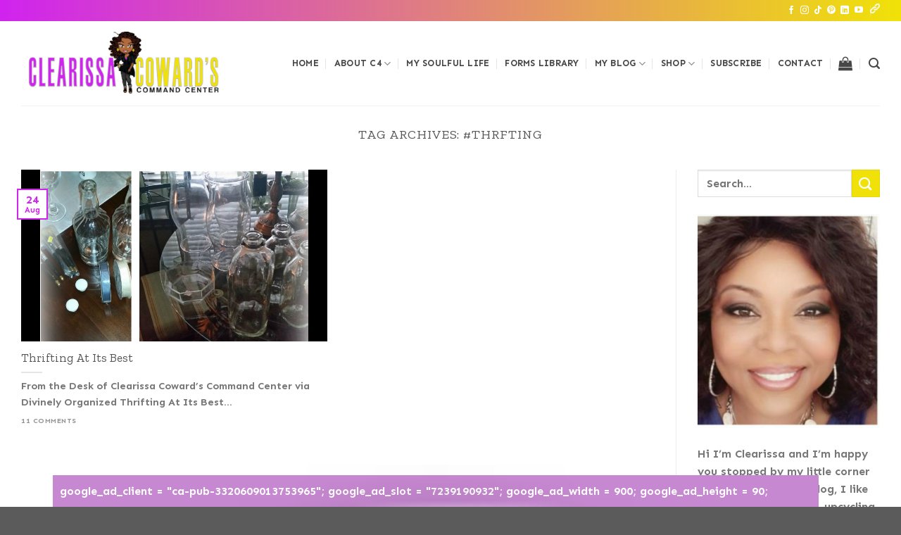

--- FILE ---
content_type: text/html; charset=utf-8
request_url: https://www.google.com/recaptcha/api2/aframe
body_size: 251
content:
<!DOCTYPE HTML><html><head><meta http-equiv="content-type" content="text/html; charset=UTF-8"></head><body><script nonce="Z8GUERdShEdkBAymWQf1VQ">/** Anti-fraud and anti-abuse applications only. See google.com/recaptcha */ try{var clients={'sodar':'https://pagead2.googlesyndication.com/pagead/sodar?'};window.addEventListener("message",function(a){try{if(a.source===window.parent){var b=JSON.parse(a.data);var c=clients[b['id']];if(c){var d=document.createElement('img');d.src=c+b['params']+'&rc='+(localStorage.getItem("rc::a")?sessionStorage.getItem("rc::b"):"");window.document.body.appendChild(d);sessionStorage.setItem("rc::e",parseInt(sessionStorage.getItem("rc::e")||0)+1);localStorage.setItem("rc::h",'1768801096503');}}}catch(b){}});window.parent.postMessage("_grecaptcha_ready", "*");}catch(b){}</script></body></html>